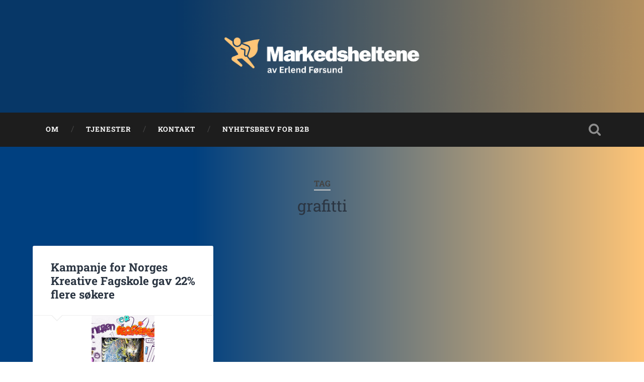

--- FILE ---
content_type: text/css
request_url: https://usercontent.one/wp/www.markedsheltene.no/wp-content/themes/baskerville/style.css?ver=2.2.2
body_size: 12658
content:
/*---------------------------------------------------------------------------------

	Theme Name: Baskerville
    Text Domain: baskerville
	Version: 2.2.2
	Description: Baskerville is a beautiful, responsive and retina-ready masonry theme for hoarders. It's the perfect way to showcase your posts, videos, images and galleries, and share your favorite quotes and links. Features responsive design, retina-ready assets, full-width header image, Block Editor support, support for all post formats, custom logo upload, custom widgets for Flickr and Dribbble, four page templates (including a contributors template), editor styling, like functionality via the ZillaLikes plugin and translation-ready code. Demo: https://andersnoren.se/themes/baskerville/
	Tags: blog, three-columns, right-sidebar, custom-colors, custom-header, custom-menu, editor-style, featured-images, footer-widgets, post-formats, sticky-post, theme-options, threaded-comments, translation-ready, portfolio, grid-layout, block-styles, wide-blocks
	Author: Anders Norén
	Author URI: https://andersnoren.se
	Theme URI: https://andersnoren.se/teman/baskerville-wordpress-theme/
	License: GNU General Public License version 2.0
	License URI: http://www.gnu.org/licenses/gpl-2.0.html
	Requires PHP: 5.4
	Tested up to: 6.0

	All files, unless otherwise stated, are released under the GNU General Public License
	version 2.0 (http://www.gnu.org/licenses/gpl-2.0.html)

-----------------------------------------------------------------------------------

	0.	CSS Reset & Clearfix
	1.	Document Setup
	2.  Structure
	3.	Header
	4.	Navigation
	5.	Main Content
	6.  Single post
	7.	Post Content
	8.	Comments
	9.	Pagination
	10.	Page & Page Templates
	11.	Sidebar
	12.	Footer
	13. Credits
	14.	Responsive

----------------------------------------------------------------------------------- */


/* -------------------------------------------------------------------------------- */
/*	0. CSS Reset
/* -------------------------------------------------------------------------------- */


html, body { margin:0; padding:0;}

h1, h2, h3, h4, h5, h6, p, blockquote, address, big, cite, code, em, font, img, small, strike, sub, sup, li, ol, ul, fieldset, form, label, legend, button, table, caption, tr, th, td {
	margin:0;
	padding:0;
	border:0;
	font-weight:normal;
	font-style:normal;
	font-size:100%;
	line-height:1;
	font-family:inherit;
	text-align:left;
}

table {
	border-collapse:collapse;
	border-spacing:0;
}

ol, ul {
	list-style:none;
}

blockquote:before, blockquote:after {
	content:"";
}

input[type=search],
input[type=text],
input[type=email],
input[type=url],
input[type=button],
input[type=tel],
input[type=submit],
textarea {
   -moz-appearance: none;
   -webkit-appearance: none;
}

input[type="search"]::-webkit-search-decoration,
input[type="search"]::-webkit-search-cancel-button,
input[type="search"]::-webkit-search-results-button,
input[type="search"]::-webkit-search-results-decoration {
  display: none;
}


/* -------------------------------------------------------------------------------- */
/*	1. Document setup
/* -------------------------------------------------------------------------------- */


body {
	margin: 0;
	padding: 0;
	border: none;
	background: #f1f1f1;
	color: #444;
	font-family: Roboto, sans-serif;
	font-size: 18px;
	-webkit-font-smoothing: antialiased;
	-moz-osx-font-smoothing: grayscale;
}

body a {
	color: #13C4A5;
	text-decoration: none;
}

body a:hover {
	color: #13C4A5;
	text-decoration: none;
}

* {  
	-webkit-box-sizing: border-box; 
	-moz-box-sizing: border-box; 
	box-sizing: border-box;
}

img {
	max-width: 100%;
	height: auto;
}

.hidden { display: none; }
.clear { clear: both; }
.fleft { float: left; }
.fright { float: right; }

::selection {
	background: #444;
	color: #FFF;
}

::-webkit-input-placeholder { color: #999; }
:-ms-input-placeholder { color: #999; }


/* Transitions --------------------------------------- */


body a {
	 transition: all 0.1s ease-in-out;
}

.blog-title a,
.post-title a,
.post-overlay,
.post-likes,
.post-meta a,
.pagination,
.main-menu a,
.main-menu > .has-children > a::after,
.main-menu > .page_item_has_children > a::after,
.searchbutton,
.search-toggle,
.comment-form input[type="text"],
.comment-form input[type="email"],
.comment-form textarea,
.form-submit #submit,
.widget_search .searchsubmit,
.widget_search .search-field,
.format-gallery .flex-direction-nav a,
.nav-toggle .bar,
.dribbble-shot,
.flickr_badge_image a,
.post-content input[type="submit"],
.post-content input[type="reset"],
.post-content input[type="button"] {
	 transition: all 0.2s ease-in-out;
}

.tothetop,
.header,
.portfolio-item a .portfolio-header-container,
.featured-media a img {
	 transition: all 0.3s ease-in-out;
}


/* Screen Reader Text ------------------------ */

.screen-reader-text {
	clip: rect( .1rem, .1rem, .1rem, .1rem );
	height: .1rem;
	overflow: hidden;
	position: absolute !important;
		left: -999999rem;
	width: .1rem;
}

.screen-reader-text:focus {
	background-color: #f1f1f1;
	border-radius: .3rem;
	box-shadow: 0 0 .2rem .2rem rgba( 0, 0, 0, 0.6 );
	clip: auto !important;
	display: block;
	font-size: 1.4rem;
	font-weight: 700;
	height: auto;
	left: .5rem;
	line-height: normal;
	padding: 1.5rem 2.3rem 1.4rem 2.3rem;
	text-decoration: none;
	top: .5rem;
	width: auto;
	z-index: 100000;
}


/* Skip Link --------------------------------- */

.skip-link {
	position: absolute;
		left: -9999rem;
		top: 2.5rem;
	z-index: 999999999;
}

.skip-link:focus {
	left: 2.5rem;
	text-decoration: none;
}


/* -------------------------------------------------------------------------------- */
/*	2.	Structure
/* -------------------------------------------------------------------------------- */


.section { 
	position: relative;
	padding: 80px 0; 
}

.no-padding { padding: 0; }
.small-padding { padding: 40px 0; }
.medium-padding { padding: 60px 0; }
.big-padding { padding: 100px 0; }

.section-inner {
	max-width: 90%;
	width: 1400px;
	margin: 0 auto;
}

.section-inner.content { width: 1440px; max-width: 92.6%; }

.section-inner.wide { width: 1240px; }
.section-inner.thin { width: 700px; }

.bg-dark { background-color: #1d1d1d; }
.bg-graphite { background-color: #262626; }
.bg-grey { background-color: #f1f1f1; }

.bg-image {
	background-size: cover;
	background-position: center;
	background-repeat: no-repeat;
}

.cover {
	position: absolute;
	top: 0;
	right: 0;
	bottom: 0;
	left: 0;
}

.cover.shade-light { background: rgba(0,0,0,0.25); }
.cover.shade-medium { background: rgba(0,0,0,0.5); }
.cover.shade-dark { background: rgba(0,0,0,0.75); }


/* columns */


.row .one-fourth { width: 21.5%; margin-left: 5%; float: left; }
.row .one-third { width: 30%; margin-left: 5%; float: left; }
.row .one-half { width: 47.5%; margin-left: 5%; float: left; }
.row .two-thirds { width: 65%; margin-left: 5%; float: left; }

.row .one-fourth:first-child,
.row .one-third:first-child,
.row .one-half:first-child,
.row .two-thirds:first-child { margin-left: 0; }


/* -------------------------------------------------------------------------------- */
/*	3. Header
/* -------------------------------------------------------------------------------- */


.header { padding: 70px 0; }

.header .cover { background: rgba(29,29,29,0.25); }

.header-inner { position: relative; }

.header .blog-logo { text-align: center; }

.header .logo { display: inline-block; }

.header .logo img {
	max-height: 80px;
	width: auto;
}

.blog-title {
	font-family: 'Pacifico', sans-serif;
	font-size: 2.25em;
	line-height: inherit;
	text-align: center;
	text-shadow: 1px 1px 2px rgba(0,0,0,0.25);
}

.blog-title a { color: #fff; }

.blog-title a:hover { color: #13C4A5; }

.blog-description {
	font-size: 1.1em;
	line-height: 110%;
	font-weight: 400;
	color: #999;
	margin: 20px 0 0 0;
	text-align: center;
	text-shadow: 1px 1px 1px rgba(0,0,0,0.25);
}

/* search-toggle */

.toggle {
	background: transparent;
	border: none;
	border-radius: 0;
	box-shadow: none;
	cursor: pointer;
	-moz-appearance: none;
	-webkit-appearance: none;
}

.search-toggle {
	display: block;
	width: 68px;
	height: 68px;
	background: url(assets/images/icons/1x/spyglass-w.png) no-repeat center;
	background-size: 24px auto;
	opacity: 0.5;
}

.search-toggle.active {  
	opacity: 1;
}

/* header search block */

.header-search-block {
	position: absolute;
	z-index: 10000;
	top: 0;
	right: 0;
	bottom: 0;
	left: 0;
}

.header-search-block .section-inner {  position: relative; }

.header-search-block .search-field {
	background: none;
	border: none;
	border-radius: 0;
	color: #fff;
	margin: 0;
	width: 90%;
	position: absolute;
	top: 50%;
	right: 5%;
	left: 5%;
	margin-top: -30px; 
	font-size: 2.5em;
	font-weight: 300;
	padding: 0;
}

.header-search-block .searchsubmit { display: none; }


/* -------------------------------------------------------------------------------- */
/*	4. Navigation
/* -------------------------------------------------------------------------------- */


.main-menu { 
	font-family: 'Roboto Slab', sans-serif;
	font-size: 0.9em; 
	text-align: center;
}

.main-menu li { position: relative; }

.main-menu > li { float: left; }

.main-menu > li:before {
	content: "/";
	display: block;
	position: absolute;
	right: 0;
	top: 50%;
	margin-top: -9px;
	margin-right: -3px;
	font-size: 16px;
	color: #444;
	font-weight: 300;
	z-index: 1000;
}

.main-menu > li:last-child:before { content: none; }

.main-menu > li > a {
	display: block;
	padding: 27px;
	font-size: 0.85em;
	color: #fff;
	text-transform: uppercase;
	letter-spacing: 1px;
	font-weight: 700;
}

.main-menu > li:first-child > a { margin-left: 0; }

.main-menu > .has-children > a,
.main-menu > .page_item_has_children > a { padding-right: 47px; position: relative; }

.main-menu > .has-children > a::after,
.main-menu > .page_item_has_children > a::after {
	content: "";
	display: block;
	border: 5px solid transparent;
	border-top-color: #999;
	position: absolute;
	z-index: 1001;
	right: 29px;
	top: 50%;
	margin-top: -2px;
}

.main-menu li:hover > a { cursor: pointer; color: #fff; }

.main-menu > .has-children:hover > a::after,
.main-menu > .page_item_has_children:hover > a::after { border-top-color: #fff; }


/* Sub menus --------------------------------------- */


.main-menu li ul {
	position: absolute;
	z-index: 10000;
	display: block;
	left: -9999px;
	top: 38px;
	opacity: 0;
	z-index: 999;
	transition: opacity 0.3s ease-in-out, top 0.3s ease-in-out;
}

.is_mobile .main-menu li ul {
	opacity: 1;
	display: none;
}

.main-menu > li > ul { padding-top: 20px; }

.main-menu > li > ul:before {
	content: "";
	display: block;
	position: absolute;
	z-index: 1000;
	top: 0px;
	left: 50%;
	margin-left: -10px;
	border: 10px solid transparent;
	border-bottom-color: #2d2d2d;
}

.main-menu ul li {
    float: none;
    display: block;
    border-top: 1px solid rgba(255,255,255,0.075);
}

.main-menu ul li:first-child { border-top: none; }

.main-menu ul > .has-children::after,
.main-menu ul > .page_item_has_children::after {
	content: "";
	display: block;
	border: 6px solid transparent;
	border-left-color: rgba(255,255,255,0.4);
	position: absolute;
	z-index: 1001;
	right: 10px;
	top: 50%;
	margin-top: -5px;
}

.main-menu ul > .has-children:hover::after,
.main-menu ul > .page_item_has_children:hover::after { border-left-color: #FFF; }

.main-menu ul li { 	
	display: block;
	width: 240px; 
	background: #2d2d2d;
}

.main-menu ul a {
	display: block;
	text-align: center;
	padding: 20px;
	margin: 0;
	line-height: 130%;
	color: #999;
}

.main-menu ul a:hover { color: #fff; }

.main-menu li:hover > ul,
.main-menu li.focus > ul {
	opacity: 1;
	left: 50%;
	margin-left: -120px;
	top: 48px;
}

.is_mobile .main-menu li:hover ul { display: block; }


/* Deep down --------------------------------------- */

.main-menu ul li ul { top: 5px; }

.main-menu ul li:hover > ul,
.main-menu ul li.focus > ul {
	top: 0;
	left: 240px;
	margin-left: 0;
}

.main-menu ul ul li { background: #3d3d3d; }
.main-menu ul ul ul li { background: #4d4d4d; }
.main-menu ul ul ul ul li { background: #4d4d4d; }


/* -------------------------------------------------------------------------------- */
/*	5. Content
/* -------------------------------------------------------------------------------- */


.posts { overflow: visible !important; }

.post-container {
	width: 33.3%;
	padding: 0 1.5% 4.5% 1.5%;
}

.hentry,
.post {
	width: 100%;
	position: relative;
	background: #fff;
	border-radius: 3px;
	box-shadow: 0 1px 4px rgba(0,0,0,0.1);
	overflow: hidden;
}

.post.sticky .post-header { padding-right: 17.5%; }

.post .sticky-post {
	display: block;
	position: absolute;
	z-index: 100;	
	right: 5%;
	height: 38px;
	width: 26px;
	background: #2B3542 url(assets/images/icons/1x/tack-w.png) no-repeat center;
	background-size: 12px auto;
	top: 0;	
	text-indent: -9999px;
}

.post .sticky-post:after {
	content: "";
	display: block;
	border: 13px solid transparent;
	border-left-color: #2B3542;
	border-right-color: #2B3542;
	position: absolute;
	right: 0;
	margin-top: -13px;
	top: 38px;
}


/*  Featured media  ----------------------------------------- */


.featured-media a,
.featured-media img,
.featured-media iframe { display: block; }

.featured-media iframe,
.featured-media object { border: none; margin: 0; }

.featured-media a { overflow: hidden; }

.featured-media a img { margin: 0 auto; }

.featured-media a:hover img { 
	transform: scale(1.1);
	opacity: 0.8;
}

.media-caption {
	font-size: 0.8em;
	line-height: 110%;
	font-weight: 700;
	color: #999;
	padding: 20px 0;
	margin: 0 10%;
	border-bottom: 1px solid #eee;
}


/*  Post inner  ----------------------------------------- */


.post-header { 
	position: relative; 
	padding: 8% 10%;
	border-bottom: 1px solid #eee;
}

.post-header .post-title {
	font-family: 'Roboto Slab', sans-serif;
	font-size: 1.25em;
	line-height: 120%;
	font-weight: 700;
	color: #2B3542;
	word-break: break-word;
	-ms-word-break: break-word;
}

.post-header .post-title a { color: #2B3542; }
.post-header .post-title a:hover { color: #13C4A5; }

.post-excerpt { padding: 10%; }

.post-excerpt p {
	font-size: 0.95em;
	line-height: 150%;
	color: #666;
}

.post-excerpt p + p { margin-top: 1em; }

.post-excerpt .more-link { 
	display: block;
	margin-top: 1.1em;
}

.post-excerpt .more-link:hover { text-decoration: underline; }

.posts .post-meta { 
	background: #F9F9F9; 
	padding: 0 10%;
}

.posts .post-meta a {
	display: block;
	color: #999;
	font-size: 0.8em;
	font-weight: 700;
	float: left;
	padding: 20px 0px 20px 24px;
	background: no-repeat left center;
	background-size: 18px auto;
	margin-left: 20px;
}

.posts .post-meta a:first-child { margin-left: 0; }

.posts .post-meta a:hover { color: #13C4A5; }

.posts .post-meta a.post-date { background-image: url(assets/images/icons/1x/clock-g.png); }
.posts .post-meta a.post-date:hover { background-image: url(assets/images/icons/1x/clock-c.png); }
.posts .post-meta a.zilla-likes { background-image: url(assets/images/icons/1x/heart-g.png); }
.posts .post-meta a.zilla-likes:hover,
.posts .post-meta a.zilla-likes.active { background-image: url(assets/images/icons/1x/heart-c.png); color: #13C4A5; }
.posts .post-meta a.post-comments { background-image: url(assets/images/icons/1x/comment-g.png); }
.posts .post-meta a.post-comments:hover { background-image: url(assets/images/icons/1x/comment-c.png); }

.posts .post-meta a.post-edit-link { 
	height: 59px;
	width: 20px;
	text-indent: -9999px;
	background-image: url(assets/images/icons/1x/edit-g.png);
	background-size: 20px auto;
	background-position: center;
}

.posts .post-meta a.post-edit-link:hover { background-image: url(assets/images/icons/1x/edit-c.png); }


/*  Post formats  ----------------------------------------- */


/* format standard, format quote, format link */

.post .post-header:before,
.page .post-header:before {
	content: "";
	display: block;
	border: 12px solid transparent;
	border-top-color: #eee;
	position: absolute;
	z-index: 10;
	bottom: 0;
	left: 10%;
	margin-bottom: -24px;
}

.post .post-header:after,
.page .post-header:after {
	content: "";
	display: block;
	border: 11px solid transparent;
	border-top-color: #fff;
	position: absolute;
	z-index: 11;
	bottom: 0;
	left: 10%;
	margin-left: 1px;
	margin-bottom: -21px;
}


/* format video, format image */


.posts .format-video .post-header:before,
.posts .format-video .post-header:after,
.posts .format-image .post-header:before,
.posts .format-image .post-header:after { content: none; }


/* format image */


.format-image .post-excerpt { 
	padding-top: 7.5%; 
	font-size: 0.9em;
}

.format-image .post-excerpt .image-caption { font-weight: 600; }


/* format quote, format link */


.post-quote {
	padding: 10%;
	background: #2B3542;
	color: #fff;
}

.post-quote blockquote,
.post-link p {
	display: block;
	font-family: 'Roboto', sans-serif;
	font-size: 1.2em;
	font-weight: 400;
	line-height: 140%;
}

.post-quote blockquote { font-size: 1.1em; }

.post-quote cite,
.post-link a {
	display: block;
	margin-top: 20px;
	text-transform: uppercase;
	letter-spacing: 1px;
	font-size: 0.8em;
	font-weight: 700;
}

.post-quote cite { 
	font-family: 'Roboto Slab', sans-serif; 
	font-size: 14px;
}

.post-quote cite:before { content: "— " }


/* format link */


.post-link {
	padding: 10%;
	background: #2B3542;
	color: #fff;
}

.post-link a { 
	color: #13C4A5; 
	padding-left: 23px;
	background: url(assets/images/icons/1x/link-c.png) no-repeat left center;
	background-size: 16px auto;
}

.post-link a:hover { 
	color: #13C4A5; 
	text-decoration: underline;
}

.single .post-link p,
.single .post-quote blockquote {
	font-size: 1.75em;
}


/* format gallery */


.format-gallery .flexslider { position: relative; }

.format-gallery .flex-direction-nav a {
	display: block;
	height: 32px;
	width: 20px;
	background-size: auto 32px;
	background-repeat: no-repeat;
	position: absolute;
	top: 50%;
	margin-top: -16px;
	text-indent: -9999px;
	opacity: 0.5;
}

.format-gallery .flex-direction-nav .flex-prev { 
	left: 16px; 
	background-image: url(assets/images/icons/1x/chevron-left-w-shade.png);
}

.format-gallery .flex-direction-nav .flex-next { 
	right: 16px; 
	background-image: url(assets/images/icons/1x/chevron-right-w-shade.png);
}

.format-gallery .flex-direction-nav a:hover { 
	opacity: 1; 
}

.format-gallery .flex-direction-nav .flex-prev:hover { left: 12px; }
.format-gallery .flex-direction-nav .flex-next:hover { right: 12px; }

.format-gallery .slides li { position: relative; }


/* format status */


.posts .format-status .post-excerpt {
	background: #2B3542;
}

.posts .format-status .post-excerpt p,
.format-status .post-content {
	font-family: 'Pacifico', sans-serif;
	color: #fff;
	text-shadow: 1px 1px 1px rgba(0,0,0,0.5);
	font-size: 1.2em;
}

.format-status .post-content { 
	color: #333; 
	text-shadow: none;
}


/* format chat */


.format-chat .post-content p {
	margin-bottom: 0.25em;
	padding: 8px 16px;
	border-radius: 3px;
}

.format-chat .post-content p:nth-child(odd) { background: #f5f5f5; }

.format-chat .more-link { margin-top: 1em; }



/* -------------------------------------------------------------------------------- */
/*	6. Single post
/* -------------------------------------------------------------------------------- */


body.single .content { width: 67.5%; }
body.single .content.full-width { width: 100%; }
body.single .content.center { 
	margin: 0 auto; 
	width: 944px;
	max-width: 100%; 
}

.single { border-radius: 6px; }

/* post header */

.single .post-title { font-size: 2.25em; }

.single .post-content { padding: 10%; }

/* format gallery */

.single .format-gallery .flex-direction-nav a {
	height: 42px;
	width: 30px;
	background-size: auto 42px;
	margin-top: -21px;
}

.single .format-gallery .flex-direction-nav .flex-prev { background-image: url(assets/images/icons/1x/chevron-left-w-shade-big.png); }
.single .format-gallery .flex-direction-nav .flex-next { background-image: url(assets/images/icons/1x/chevron-right-w-shade-big.png); }

/* format quote */

.single .post-quote cite { 
	font-size: 1em; 
	margin-top: 30px;
}

/* single post meta */

.single .post-meta-container { 
	position: relative; 
	background: #2B3542;
}

.single .post-meta-container:after {
	content: "";
	display: block;
	background: #3F4854;
	position: absolute;
	z-index: 1;
	top: 0;
	right: 0;
	bottom: 0;
	left: 60%;
}

.single .post-meta { 
	float: right;
	width: 40%;
	padding: 30px;
	position: relative;
	z-index: 10;
}

.single .post-meta p,
.single .post-meta > a,
.post-nav a {
	display: block;
	margin-top: 12px;
	font-size: 0.85em;
	line-height: 120%;
	font-weight: 700;
	min-height: 20px;
	padding: 1px 0 1px 23px;
	background: no-repeat left center;
	background-size: 16px auto;
	color: #9499A0;
}

.single .post-meta p:first-child { margin-top: 0; }

.single .post-meta p.post-date { background-image: url(assets/images/icons/1x/clock-g.png); }
.single .post-meta a.zilla-likes { background-image: url(assets/images/icons/1x/heart-g.png); }
.single .post-meta a.zilla-likes:hover { background-image: url(assets/images/icons/1x/heart-c.png); }
.single .post-meta p.post-categories { background-image: url(assets/images/icons/1x/folder-g.png); }
.single .post-meta p.post-tags { background-image: url(assets/images/icons/1x/tag-g.png); }

.single .post-meta a { color: #9499A0; }
.single .post-meta a:hover { color: #13C4A5; }

/* post navigation */

.post-nav {
	padding-top: 20px;
	border-top: 1px solid rgba(255,255,255,0.1);
	margin-top: 20px;
}

.post-nav a { background-position: left 3px; }

.post-nav a:first-child { margin-top: 0; }

a.post-nav-prev { background-image: url(assets/images/icons/1x/prev-g.png); }
a.post-nav-prev:hover { background-image: url(assets/images/icons/1x/prev-c.png); }
a.post-nav-next { background-image: url(assets/images/icons/1x/next-g.png); }
a.post-nav-next:hover { background-image: url(assets/images/icons/1x/next-c.png); }
.single a.post-edit-link { background-image: url(assets/images/icons/1x/edit-g.png); background-position: left 5px; }
.single a.post-edit-link:hover { background-image: url(assets/images/icons/1x/edit-c.png); }

/* post-author */

.post-author {
	width: 60%;
	padding: 30px;
	float: left;
	position: relative;
	overflow: hidden;
}

.post-author:before,
.post-author:after {
	content: "";
	display: block;
	position: absolute;
	left: 30px;
}

.post-author:before {
	z-index: 100;
	top: 0;
	width: 40px;
	height: 70px;
	background: #13C4A5 url(assets/images/icons/1x/author-w.png) no-repeat center 29px;
	background-size: 22px auto;
}

.post-author:after {
	top: 50px;
	border: 20px solid transparent;
	border-left-color: #13C4A5;
	border-right-color: #13C4A5;
}

.post-author-content { margin-left: 70px; }

.post-author h4 {
	font-family: 'Roboto Slab', sans-serif;
	font-size: 1.1em;
	font-weight: 700;
	color: #fff;
	margin-bottom: 15px;
}

.post-author p {
	font-size: 0.875em;
	line-height: 150%;
	color: #9499A0;
}

.author-links { margin-top: 18px; }

.author-links a {
	display: inline-block;
	width: 36px;
	height: 36px;
	background-color: rgba(255,255,255,0.1);
	background-repeat: no-repeat;
	background-position: center;
	background-size: 16px auto;
	margin-left: 5px;
	border-radius: 999px;
	text-indent: -9999px;
}

.author-links a:first-child { margin-left: 0; }

.author-links a.author-link-posts { background-image: url(assets/images/icons/1x/archive-w.png); }
.author-links a.author-link-website { background-image: url(assets/images/icons/1x/home-w.png); }
.author-links a.author-link-mail { background-image: url(assets/images/icons/1x/social/mail-w.png); }
.author-links a.author-link-twitter { background-image: url(assets/images/icons/1x/social/twitter-w.png); }

.author-links a:hover { background-color: #13C4A5; }


/* -------------------------------------------------------------------------------- */
/*	7. Post Content
/* -------------------------------------------------------------------------------- */


.post-content a:hover { text-decoration: underline; }

.post-content p,
.post-content blockquote,
.post-content ul,
.post-content ol,
.post-content address,
.post-content dl,
.post-content .wp-caption,
.post-content pre {
	line-height: 180%;
	margin-bottom: 1.1em;
	-ms-word-wrap: break-word;
	word-wrap: break-word;
}

.post-content > *:first-child { margin-top: 0; }
.post-content *:last-child { margin-bottom: 0; }

.post-content h1, .post-content h2, .post-content h3, .post-content h4, .post-content h5, .post-content h6 {
	margin: 50px 0 30px;
	font-family: 'Roboto Slab', sans-serif;
	font-weight: 700;
	color: #333;
}

h1 { font-size: 2em; }

h2 { font-size: 1.75em; }

h3 { font-size: 1.5em; }

h4 { font-size: 1.25em; font-weight: 400; }

h5 { font-size: 1em; font-weight: 400; }

h6 {
	font-size: 0.9em;
	font-weight: 700;
	text-transform: uppercase;
}

.post-content h1+h1, .post-content h1+h2, .post-content h1+h3, .post-content h1+h4, .post-content h1+h5, .post-content h1+h6,
.post-content h2+h1, .post-content h2+h2, .post-content h2+h3, .post-content h2+h4, .post-content h2+h5, .post-content h2+h6,
.post-content h3+h1, .post-content h3+h2, .post-content h3+h3, .post-content h3+h4, .post-content h3+h5, .post-content h3+h6,
.post-content h4+h1, .post-content h4+h2, .post-content h4+h3, .post-content h4+h4, .post-content h4+h5, .post-content h4+h6,
.post-content h5+h1, .post-content h5+h2, .post-content h5+h3, .post-content h5+h4, .post-content h5+h5, .post-content h5+h6,
.post-content h6+h1, .post-content h6+h2, .post-content h6+h3, .post-content h6+h4, .post-content h6+h5, .post-content h6+h6 {
	margin-top: 30px;
}

.post-content blockquote {
	position: relative;
	font-size: 1em;
	font-weight: 300;
	font-weight: normal;
	margin: 40px 0;
}

.post-content blockquote:before,
.post-content blockquote:after {
	content: "";
	display: block;
	width: 128px;
	height: 3px;
	background: #eee;
	margin: 40px auto;
}

.post-content blockquote p { 
	font-size: 1.2em;
	line-height: 160%;
	font-weight: 300;
	text-align: center;
}

.post-content cite {
	font-family: 'Roboto Slab', sans-serif;
	font-size: 0.9rem;
	font-weight: bold;
	text-transform: uppercase;
	line-height: 140%;
	text-align: center;
}

.post-content cite:before { content: "— "; }

.post-content blockquote cite {
	display: block;
	margin-top: 1em;
}

.post-content blockquote cite em { font-style: italic; font-weight: bold; }

em, q {  font-style: italic;  }

.post-content strong em,
.post-content em strong {
	font-weight: bold;
	font-style: italic;
}

.post-content big { font-size: 1.25em; }

abbr, acronym { cursor: help; }

code, kbd, pre {
	font-size: 0.85em;
	background: #EEE;
	font-family: Menlo, Monaco, monospace;
}

.post-content .highlight {
	background: #fcf8a5;
	display: inline;
	padding: 2px 3px;
}

.post-content kbd,
.post-content code {
	padding: 5px;
	border-radius: 3px;
}

.post-content dl { line-height: 160%; }

.post-content dl dt { font-weight: bold; }

.post-content hr {
	background: #EEE;
	border: none;
	height: 5px;
	margin: 2.5em auto;
	width: 50%;
}

.post-content hr.is-style-wide {
	width: 100%;
}

.post-content ul {
	list-style: disc;
	margin-left: 1.5em;
}

.post-content ul ul { list-style: circle; }
.post-content ul ul ul { list-style: square; }

.post-content ol {
	list-style: decimal;
	margin-left: 1.5em;
}

.post-content ol ol { list-style: lower-alpha; }
.post-content ol ol ol {
	list-style: lower-roman;
}

.post-content ul ul,
.post-content ul ol,
.post-content ol ul,
.post-content ol ol {
	margin-bottom: 0;
}

.post-content li {
	margin-top: 0.5em;
	line-height: 170%;
}

.post-content ol > li:last-child,
.post-content ul > li:last-child {
	margin-bottom: 0;
}

.post-content address {
	padding: 3% 3.5%;
	background: #f1f1f1;
}

.post-content pre {
	white-space: pre-wrap;       /* css-3 */
	white-space: -moz-pre-wrap;  /* Mozilla, since 1999 */
	white-space: -pre-wrap;      /* Opera 4-6 */
	white-space: -o-pre-wrap;    /* Opera 7 */
	word-wrap: break-word;       /* Internet Explorer 5.5+ */
	line-height: 140%;
	padding: 2% 2.5%;
	background: #363F48;
	font-size: 0.8em;
	color: #FFF;
	border-radius: 6px;
}


/* Post media --------------------------------------- */

figure {
	margin: 0;
}

.wp-caption,
.post-content img {
	max-width: 100%;
}

img.alignleft,
.alignleft img,
img.aligncenter,
.aligncenter img,
img.alignright,
.alignright img {
	box-sizing: border-box;
	padding: 5px;
	border: 1px solid #EEE;
}


.post-content .alignleft,
.post-content .alignright {
	margin-bottom: 1.2em;
	max-width: 300px;
}

.post-content .wp-caption a,
.post-content .wp-caption img { display: block; }

.post-content .wp-caption .alignleft,
.post-content .wp-caption .alignright {
	margin-bottom: 0;
}

.post-content .alignleft {
	float: left;
	margin-right: 1em;
}

.post-content .alignright {
	float: right;
	margin-left: 1em;
}

.post-content .aligncenter {
	margin-left: auto;
	margin-right: auto;
}

.post-content .aligncenter a,
.post-content .aligncenter img { 
	margin: 0 auto; 
}

.post-content figcaption,
.post-content .wp-caption-text,
.post-content .gallery-caption {
	font-size: .8em;
	font-weight: 700;
	color: #999;
	margin-top: 0;
	padding-top: .5em;
	text-align: center;
	width: 100%;
}

.post-content .gallery-caption {
	font-size: 16px;
	line-height: 24px;
}


/* GUTENBERG CLASSES */

.post-content .alignfull {
	margin: 2.5em 0;
	margin-left: calc( ( 1400px * .675 ) * -0.1 );
	width: calc( 1400px * .675 );
	max-width: calc( 1400px * .675 );
}


/* Tables --------------------------------------- */


.post-content table {
	border-collapse: collapse;
    border-spacing: 0;
    empty-cells: show;
    font-size: 0.9em;
    width: 100%;
}

.post-content th,
.post-content td {
	padding: 2%;
	margin: 0;
	overflow: visible;
	line-height: 120%;
	border-bottom: 1px solid #DDD;
}

.post-content caption {
	text-align: center;
	padding: 2%;
}

.post-content thead {
	vertical-align: bottom;
	white-space: nowrap;
}

.post-content th { font-weight: bold; }

.post-content table tbody > tr:nth-child(odd) > td { background: #f9f9f9; }


/* Forms --------------------------------------- */


.post-content fieldset {
	padding: 25px;
	border: 2px solid #eee;
	margin-bottom: 1em;
}

.post-content fieldset legend {
	font-family: 'Roboto Slab', sans-serif;
	font-size: 0.9rem;
	line-height: 1;
	font-weight: 700;
	text-transform: uppercase;
	letter-spacing: 1px;
	padding: 10px 12px;
	background: #13C4A5;
	color: #fff;
}

.post-content label {
	font-size: 1rem;
	font-weight: 700;
}

input,
textarea { 
	font-family: inherit; 
	-webkit-font-smoothing: antialiased;
}

input[type="text"],
input[type="password"],
input[type="email"],
input[type="url"],
input[type="date"],
input[type="month"],
input[type="time"],
input[type="datetime"],
input[type="datetime-local"],
input[type="week"],
input[type="number"],
input[type="search"],
input[type="tel"],
input[type="color"],
textarea {
	width: 100%;
	padding: 14px 16px;
	font-size: 0.85em;
	border: none;
	color: #333;
	border: 2px solid #eee;
	background: #fdfdfd;
	border-radius: 3px;
	transition: background-color 0.2s ease-in-out;
	-webkit-appearance: none;
}

.post-content textarea { 
	height: 180px; 
	line-height: 140%;
}

input[type="text"]:focus,
input[type="email"]:focus,
input[type="tel"]:focus,
input[type="url"]:focus,
input[type="password"]:focus,
textarea:focus {
	background: #fdfdfd;
}

.button,
input[type="submit"],
input[type="reset"],
input[type="button"] {
	padding: 12px 16px;
	margin: 0;
	border: none;
	background: #333;
	color: #fff;
	font-size: 0.9rem;
	line-height: 1;
	-webkit-appearance: none;
	border-radius: 3px;
}

.button:hover,
input[type="submit"]:hover,
input[type="reset"]:hover,
input[type="button"]:hover {
	cursor: pointer;
	background: #13C4A5;
	color: #fff;
}


/* Gutenberg Accent Colors --------------------------------------- */

.post-content .has-background { background-color: #222; }

.post-content .has-accent-color { color: #13C4A5; }
.post-content .has-accent-background-color { background-color: #13C4A5; }

.post-content .has-black-color { color: #222; }
.post-content .has-black-background-color { background-color: #222; }

.post-content .has-dark-gray-color { color: #444; }
.post-content .has-dark-gray-background-color { background-color: #444; }

.post-content .has-medium-gray-color { color: #666; }
.post-content .has-medium-gray-background-color { background-color: #666; }

.post-content .has-light-gray-color { color: #888; }
.post-content .has-light-gray-background-color { background-color: #888; }

.post-content .has-white-color { color: #fff; }
.post-content .has-white-background-color { background-color: #fff; }


/* Gutenberg Font Sizes --------------------------------------- */

.post-content .has-small-font-size { font-size: .842em; }
.post-content .has-regular-font-size { font-size: 1em; }

.post-content .has-large-font-size,
.post-content .has-larger-font-size {
	line-height: 1.45;
}

.post-content .has-large-font-size { font-size: 1.333em; }
.post-content .has-larger-font-size { font-size: 1.777em; }


/* Block: Image --------------------------------------- */

.wp-block-image .aligncenter > figcaption, 
.wp-block-image .alignleft > figcaption, 
.wp-block-image .alignright > figcaption, 
.wp-block-image.is-resized > figcaption {
	display: block;
	width: 100%;
}


/* Block: Button --------------------------------------- */

.post-content .wp-block-file__button,
.post-content .wp-block-button__link {
	border-radius: 4px;
	font-weight: 500;
	padding: .8em 1.4em;
}

.post-content .wp-block-file a {
	color: inherit;
}

.post-content a.wp-block-file__button {
	color: #fff;
}

.post-content .wp-block-file__button:hover,
.post-content .wp-block-button__link:hover {
	opacity: .85;
	text-decoration: none;
}


/* Block: Quote --------------------------------------- */

.post-content blockquote,
.post-content .wp-block-quote.is-large, 
.post-content .wp-block-quote.is-style-large {
	margin-bottom: 1.25em;
	padding: 0;
}

.post-content blockquote p:last-child {
	margin-bottom: 0;
}

.wp-block-quote.is-large p, 
.wp-block-quote.is-style-large p {
	font-size: 1.33em;
	font-style: inherit;
	line-height: 1.5;
}

.post-content .wp-block-quote cite {
	text-align: center;
}

.wp-block-quote.is-large cite, 
.wp-block-quote.is-style-large cite {
	font-size: 0.8em;
}


/* Block: Pullquote --------------------------------------- */

.wp-block-pullquote {
	padding: 0;
}


/* Block: Gallery --------------------------------------- */

.wp-block-gallery .blocks-gallery-image figcaption, 
.wp-block-gallery .blocks-gallery-item figcaption {
	margin: 0;
	padding-bottom: 10px;
}

.post-content .wp-block-gallery.alignfull {
	padding: 0 8px;
}

.post-content ul.wp-block-gallery:not(.alignfull) {
	margin-left: 0;
}

.post-content ul.wp-block-gallery li:last-child {
	margin-bottom: 16px;
}


/* Block: Cover Image --------------------------------------- */

.wp-block-cover-image.alignfull {
	min-height: 75vh;
}

.wp-block-cover-image p {
	font-weight: 400;
}


/* Block: Column --------------------------------------- */

.wp-block-column {
	padding: 0 5px;
}


/* Block: Audio --------------------------------------- */

.wp-block-audio audio {
	width: 100%;
}


/* Block: File --------------------------------------- */

.post-content .wp-block-file {
	align-items: center;
	background: #E6E9EC;
	border-radius: 4px;
	display: flex;
	justify-content: space-between;
	margin: 30px 0;
	padding: 15px 20px;
}

.post-content .wp-block-file a:not(.wp-block-file__button) {
	font-weight: 600;
	text-decoration: none;
}

.post-content .wp-block-file__button {
	flex-shrink: 0;
}


/* -------------------------------------------------------------------------------- */
/*	8. Comments
/* -------------------------------------------------------------------------------- */


.content .comments,
div#disqus_thread {
	padding: 10%;
	background: #fff;
}

.nocomments {
	padding: 10%;
	text-align: center;
	text-transform: uppercase;
	font-weight: 700;
	color: #999;
}

.comments + .nocomments { border-top: 1px solid #eee; }

.comments-title-container {
	padding-bottom: 20px;
	border-bottom: 1px solid #eee;
	margin-bottom: 40px;
	font-family: 'Roboto Slab', sans-serif;
}

.comments-title { 
	font-size: 1.75em;
	font-weight: 700;
	color: #2B3542; 
}

.add-comment-title {
	font-size: 1rem;
	text-transform: uppercase;
	font-weight: 700;
	margin-top: 14px;
}

.add-comment-title a:hover { text-decoration: underline; }


/* comment */


.comments div.comment { margin-top: 40px; }

.comments .commentlist > li.comment:first-child > div.comment:first-child { margin-top: 0; }

.comments div.comment { position: relative; }

.comments .children { margin-left: 5%; }

.comment-inner { 
	margin-left: 110px; 
	padding: 20px;
	background: #eee;
	position: relative;
	border-radius: 3px;
}

.comment-inner:after {
	content: "";
	display: block;
	border: 12px solid transparent;
	border-right-color: #eee;
	position: absolute;
	top: 28px;
	left: 0;
	margin-left: -24px;
}

.comment .avatar {
	float: left;
	width: 80px;
	border-radius: 3px;
}

.comment.bypostauthor { position: relative; }

.comment.bypostauthor:after {
	content: "";
	display: block;
	width: 32px;
	height: 32px;
	background: #13C4A5 url(assets/images/icons/1x/author-w.png) no-repeat center 8px;
	background-size: 14px auto;
	border-radius: 999px;
	position: absolute;
	top: 0;
	left: 0;
	margin-top: -8px;
	margin-left: -8px;
}

.comment-header { margin-bottom: 25px; }

.comment-header cite {
	display: block;
	font-family: 'Roboto Slab', sans-serif;
	font-size: 1em;
	font-weight: 700;
	margin-bottom: 8px;
}

.comment-header cite,
.comment-header cite a { color: #2B3542; }
.comment-header cite a:hover { color: #13C4A5; }

.comment-header p { font-size: 0.85em; }

.comment-header p,
.comment-header p a { color: #999; }

.comment-header p a:hover { color: #666; }

/* comment-content */

.comment-content { font-size: 0.9em; }

.comment-content a:hover { text-decoration: underline; }

.comment-content p,
.comment-content li,
.comment-content blockquote {
	line-height: 150%;
	margin-top: 1em;
	-ms-word-wrap: break-word;
	word-wrap: break-word;
}

.comment-content *:first-child { margin-top: 0; } 
.comment-content *:last-child { margin-bottom: 0; }

.comment-content h1, .comment-content h2, .comment-content h3, .comment-content h4, .comment-content h5, .comment-content h6 {
	margin: 50px 0 20px;
	font-family: 'Roboto Slab', sans-serif;
	font-weight: 400;
	font-size: 1.2em;
}

.comment-content blockquote {
	padding: 20px;
	background: #ddd;
}

.comment-content ul {
	list-style: disc;
	margin-left: 1.5em;
}

.comment-content ul ul { list-style: circle; }
.comment-content ul ul ul { list-style: square; }

.comment-content ol {
	list-style: decimal;
	margin-left: 1.5em;
}

.comment-content ol ol { list-style: lower-alpha; }
.comment-content ol ol ol {
	list-style: lower-roman;
}

.comment-content ul ul,
.comment-content ul ol,
.comment-content ol ul,
.comment-content ol ol {
	margin-bottom: 0;
}

.comment-content li {
	margin-top: 0.5em;
	line-height: 170%;
}

.comment-content ol > li:last-child,
.comment-content ul > li:last-child {
	margin-bottom: 0;
}

.comment-content address { 
	padding: 20px; 
	background: #ddd;
	line-height: 140%;
}

.comment-content pre {
	padding: 20px;
	background: #ddd;
	line-height: 150%;
	overflow-x: scroll;
}

/* comment actions */

.comment-actions {
	position: absolute;
	top: 22px;
	right: 20px;
}

.comment-actions a {
	display: block;
	position: relative;
	float: left;
	width: 32px;
	height: 32px;
	background: #2B3542 no-repeat center;
	background-size: 16px auto;
	border-radius: 999px;
	text-indent: -9999px;
}

.comment-actions a + a { margin-left: -8px; }

.comment-actions .comment-reply-link { background-image: url(assets/images/icons/1x/reply-w.png) }
.comment-actions .comment-edit-link { background-image: url(assets/images/icons/1x/edit-w.png) }

.comment-actions a:hover { background-color: #13C4A5; color: #fff; z-index: 10; }

/* comment navigation */

.comment-nav-below {
	margin-top: 40px;
	border-top: 1px solid #eee;
	padding-top: 20px;
	font-size: 0.9em;
	font-weight: 700;
}

.comment-nav-below a { color: #666; }


/* pingbacks */

.comments .pingbacks {
	padding-top: 40px;
	border-top: 1px solid #eee;
	margin-top: 40px;
}

.pingbacks-title {
	font-family: 'Roboto Slab', sans-serif;
	font-size: 1.25em;
	margin-bottom: 20px;
	color: #2B3542;
}

.pingbacklist .pingback {
	padding: 15px;
	line-height: 130%;
}

.pingbacklist .pingback a { color: #767676; }
.pingbacklist .pingback a:hover { color: #13C4A5; }

.pingbacklist .pingback:nth-child(2n) { background-color: #eee; }


/* -------------------------------------------------------------------------------- */
/*	9. Respond
/* -------------------------------------------------------------------------------- */


.comment-respond {
	padding: 10%;
	background: #fff;
	border-top: 1px solid #eee;
}

.comments .comment-respond { 
	padding: 10% 0; 
	border-top: none;
}

.comment-reply-title {
	font-family: 'Roboto Slab', sans-serif;
	font-size: 1.75em;
	font-weight: 700;
	color: #2B3542;
}

.comment-reply-title #cancel-comment-reply-link {
	font-size: 0.9rem;
	text-transform: uppercase;
	font-weight: 700;
	margin-left: 5px;
}

.comment-reply-title #cancel-comment-reply-link:hover { text-decoration: underline; }

.comment-notes,
.logged-in-as { 
	color: #666;
	line-height: 130%;
	margin-bottom: 40px;
	margin-top: 25px;
}

.logged-in-as a:hover { text-decoration: underline; }

.comment-form { margin-top: 10px; }

.comment-form p { 
	margin-top: 18px; 
	position: relative;
}

.comment-form p:first-child { margin-top: 0; }

.comment-form label {
	display: block;
	font-size: 16px;
	margin-bottom: .5rem;
}

.comment-form input[type="checkbox"] + label {
	display: inline;
	font-size: 14px;
	margin: 0 0 0 .5rem;
}

.comment-form input[type="text"],
.comment-form input[type="email"],
.comment-form textarea {
	display: block;
	width: 100%;
	padding: 16px 18px;
	border-radius: 3px;
	background: #f1f1f1;
	color: #333;
	border: 1px solid #eee;
	font-family: 'Roboto', sans-serif;
	font-size: 1em;
	-webkit-font-smoothing: antialiased;
	margin: 0;
}

.comment-form-author,
.comment-form-email,
.comment-form-url { width: 75%; }

.comment-form input[type="text"],
.comment-form input[type="email"] { 
	position: relative;
	padding-right: 60px;
	background-repeat: no-repeat; 
	background-position: 96% center;
	background-size: auto 24px;
}

input#author { background-image: url(assets/images/icons/1x/author-g.png); }
input#email { background-image: url(assets/images/icons/1x/social/mail-g.png); }
input#url { background-image: url(assets/images/icons/1x/home-g.png); background-size: 24px auto; }

.comment-form textarea { height: 250px; }

.comment-form input[type="text"]:focus,
.comment-form input[type="email"]:focus,
.comment-form textarea:focus {
	color: #fff;
	background-color: #2B3542;
}

input#author:focus { background-image: url(assets/images/icons/1x/author-w.png); }
input#email:focus { background-image: url(assets/images/icons/1x/social/mail-w.png); }
input#url:focus { background-image: url(assets/images/icons/1x/home-w.png); }

.form-allowed-tags,
.form-allowed-tags code {
	line-height: 160%;
}

.comment-notes,
.form-allowed-tags,
.logged-in-as { 
	font-size: 0.9em; 
	color: #666;
}

p.form-submit { margin-top: 30px; }

.form-submit #submit {
	padding: 16px 20px;
	border: none;
	margin: 0;
	font-family: 'Roboto Slab', sans-serif;
	font-size: 0.9em;
	font-weight: 400;
	color: #fff;
	text-shadow: 1px 1px 1px rgba(0,0,0,0.1);
	background: #2B3542;
	border-radius: 3px;
	-webkit-font-smoothing: antialiased;
}

.form-submit #submit:hover {
	cursor: pointer;
	background: #13C4A5;
}


/* -------------------------------------------------------------------------------- */
/*	10. Page & Page Templates
/* -------------------------------------------------------------------------------- */


.posts .page {
	width: 100%;
	position: relative;
	background: #fff;
	border-radius: 3px;
	box-shadow: 0 1px 4px rgba(0,0,0,0.1);
	overflow: hidden;
}


/* Contributors template ---------------------------------------------------------- */


.post-content + .contributors-container { border-top: 1px solid #eee; }

.authors-row { 
	position: relative;
	padding: 10%;
	border-top: 1px solid #eee;
}

.authors-row:first-child { border-top: none; }

.authors-row:before {
	content: "";
	display: block;
	width: 1px;
	position: absolute;
	top: 0;
	bottom: 0;
	left: 50%;
	background: #eee;
}

.authors-row .author-info { 
	width: 45%;
	margin-left: 10%;
	text-align: center; 
}

.authors-row .author-info:first-child { margin-left: 0; }

.author-avatar {
	display: inline-block;
	width: 134px;
	height: auto;
	margin: 0 auto 25px auto;
	border: 6px solid #eee;
	border-radius: 9999px;
}

.author-avatar img {
	display: block;
	margin: 0 auto;
	border-radius: 9999px;
}

.author-info h4 {
	font-family: 'Roboto Slab', sans-serif;
	font-size: 1.5em;
	font-weight: 700;
	text-align: center;
	margin-bottom: 10px;
}

.author-info h4 a { color: #2B3542; }
.author-info h4 a:hover { color: #13C4A5; }

.author-info h5 {
	font-family: 'Roboto Slab', sans-serif;
	text-align: center;
	margin-bottom: 25px;
}

.author-info h5 a { color: #999; }
.author-info h5 a:hover { color: #444; }

.author-description {
	line-height: 140%;
	text-align: center;
}

.author-description p {
	line-height: inherit;
	text-align: inherit;
}

.author-info .author-links a { background-color: #2B3542; }
.author-info .author-links a:hover { background-color: #13C4A5; }


/* Image ---------------------------------------------------------- */


.single .post-meta p.image-resolution { background-image: url(assets/images/icons/1x/image-g.png); }

.single-attachment .post-author:before { 
	background-image: url(assets/images/icons/1x/image-w.png); 
	background-position: center 32px;
}


/* -------------------------------------------------------------------------------- */
/*	10. Pagination
/* -------------------------------------------------------------------------------- */


.page-title {
	margin-bottom: 60px;
	text-align: center;
}

.page-title h1 {
	font-size: inherit;
}

.page-title h5,
.page-title h1 .top {
	display: inline-block;
	padding-bottom: 4px;
	border-bottom: 2px solid #ccc;
	font-family: 'Roboto Slab', sans-serif;
	font-size: 0.9em;
	font-weight: 700;
	text-transform: uppercase;
	text-align: center;
}

.page-title h1 {
	text-align: center;
}

.page-title h3,
.page-title h1 .bottom {
	display: block;
	margin-top: 15px;
	font-family: 'Roboto Slab', sans-serif;
	font-size: 1.75em;
	font-weight: 400;
	text-align: center;
	color: #2B3542;
}

.tag-archive-meta {
	margin: 30px 0 0;
}

.tag-archive-meta p {
	color: #767676;
	text-align: center;
}

.tag-archive-meta p + p {
	margin-top: 1em;
}


/* archive navigation */

.archive-nav a {
	font-size: 0.9em;
	padding: 16px 20px;
	background: #2B3542;
	border-radius: 3px;
	color: #fff;
}

.archive-nav a:hover {
	background: #13C4A5;
	color: #fff;
}

/* search */

.search-no-results .post-content p { text-align: center; }


/* -------------------------------------------------------------------------------- */
/*	11. Sidebar
/* -------------------------------------------------------------------------------- */


.sidebar {
	width: 27.5%;
	background: #fff;
	box-shadow: 0 1px 4px rgba(0,0,0,0.1);
	border-radius: 6px;
	overflow: hidden;
}

.sidebar .widget {
	padding: 30px;
	border-top: 1px solid #EEE;
}

.sidebar .widget:first-child { border-top: none; }

.widget-title {
	font-family: 'Roboto Slab', sans-serif;
	font-size: 0.9em;
	font-weight: 700;
	text-transform: uppercase;
	margin-bottom: 20px;
}

.sidebar .widget-content { 
	font-size: 0.85em; 
	color: #767676; 
}

.widget-content a:hover { text-decoration: underline; }

.sidebar .widget-content p { line-height: 150%; }

.widget-content ul li {
	position: relative;
	margin-top: 10px;
	padding: 1px 0 1px 14px;
	line-height: 130%;
}

.widget-content ul li:before {
	content: "»";
	position: absolute;
	left: 0;
	top: 0;
	color: #13C4A5;
	font-size: 18px;
}

.widget-content > ul > li:first-child { margin: 0; }

.widget-content li ul > li:first-child { margin-top: 10px; }
.widget-content .page_item_has_children { padding-bottom: 0; }

.widget-content li ul li { padding-left: 15px; }

.widget-content ul li .post-date { margin-left: 5px; color: #999; }

.widget-content > ul > li:first-child { border-top: 0; }


/* Widget tag cloud --------------------------------------- */


.tagcloud a {
	display: block;
	float: left;
	padding: 8px 11px;
	margin: 0 5px 5px 0;
	background: #BBB;
	font-size: 0.8em !important;
	line-height: 1;
	color: #FFF;
	border-radius: 3px;
}

.tagcloud a:hover { background-color: #13C4A5; color: #fff; text-decoration: none; }


/* Widget search --------------------------------------- */


.wrapper .searchform,
.footer .searchform { position: relative; }

.wrapper .searchform .search-field,
.footer .searchform .search-field {
	display: block;
	width: 100%;
	padding: 16px 55px 16px 20px;
	border: none;
	margin: 0;
	background: #ddd;
	color: #fff;
	border-radius: 3px;
	font-family: 'Roboto', sans-serif;
	font-size: 0.9em;
	-webkit-font-smoothing: antialiased;
}

.wrapper .searchform .search-field:focus,
.footer .searchform .search-field:focus { 
	background-color: #2B3542; 
}

.wrapper .searchform .searchsubmit,
.footer .searchform .searchsubmit {
	display: block;
	height: 36px;
	width: 36px;
	border: none;
	position: absolute;
	top: 50%;
	margin-top: -18px;
	right: 10px;
	text-indent: -9999px;
	background: url(assets/images/icons/1x/spyglass-g.png) no-repeat center;
	background-size: 24px auto;
}

.wrapper .searchform .searchsubmit:hover,
.footer .searchform .searchsubmit:hover {
	cursor: pointer;
	background-image: url(assets/images/icons/1x/spyglass-c.png);
}


/* Widget calendar --------------------------------------- */


#wp-calendar {
	color: #888;
	width: 100%;
	max-width: 100%;
	text-align: center;
	font-size: 0.9em;
}

#wp-calendar a { color: #1abc9c; }

#wp-calendar,
#wp-calendar caption,
#wp-calendar tr,
#wp-calendar td,
#wp-calendar th {
	text-align: center;
}

#wp-calendar th,
#wp-calendar td {
	padding: 4% 2%;
}

#wp-calendar caption,
#wp-calendar thead {
	color: #666;
}

#wp-calendar caption { 
	font-family: 'Roboto Slab', sans-serif;
	font-size: 1rem;
	color: #666;
	text-transform: capitalize; 
	padding-bottom: 20px;
}

#wp-calendar thead th {
	font-size: 0.9em;
	font-weight: 700;
	text-transform: uppercase;
	border-bottom: 1px solid #eee;
	border-top: 1px solid #eee;
}

#wp-calendar tbody { border-bottom: 1px solid #eee; }

#wp-calendar tfoot td { padding: 0; }
#wp-calendar tfoot #prev { text-align: left; }
#wp-calendar tfoot #next { text-align: right; }

.wp-calendar-nav {
	display: flex;
	justify-content: space-between;
}

.wp-calendar-nav a,
#wp-calendar tfoot a {
	display: block;
	color: #999;
	padding: 12px 0;
	font-size: 0.9em;
	font-weight: 700;
	text-transform: uppercase;
}

.wp-calendar-nav a {
	padding-bottom: 0;
}

.wp-calendar-nav a:hover,
#wp-calendar tfoot a:hover {
	text-decoration: none;
	color: #1abc9c;
}


/* Dribbble widget --------------------------------------- */


.dribbble-shot,
.dribbble-shot img { display: block; }

.dribbble-shot {
	width: 47.5%;
	float: left;
	margin-right: 5%;
	margin-bottom: 5%;
	padding: 6px;
	background: #f1f1f1;
}

.dribbble-shot:nth-child(2n) { margin-right: 0; }

.dribbble-shot:hover { background-color: #13C4A5; }

.widgetmore { 
	display: block; 
	clear: both;
}


/* Flickr widget --------------------------------------- */


.flickr_badge_image a,
.flickr_badge_image img { display: block; }

.flickr_badge_image {
	width: 21.25%;
	float: left;
	margin-left: 5%;
	margin-bottom: 5%;
}

.flickr_badge_image a {
	padding: 4px;
	background: #f1f1f1;
}

.flickr_badge_image a:hover { background-color: #13C4A5; }

.flickr_badge_image:nth-child(2),
.flickr_badge_image:nth-child(6),
.flickr_badge_image:nth-child(10),
.flickr_badge_image:nth-child(14) { margin-left: 0; }


/* -------------------------------------------------------------------------------- */
/*	11. Footer
/* -------------------------------------------------------------------------------- */


.footer .row {
	margin-top: -40px;	
}

.footer .one-third {
	margin-top: 40px;
}

.footer .widget { 
	margin-top: 40px;
	border-top: 4px solid #333;
	padding-top: 40px;
}

.footer .widget:first-child { margin: 0; border: none; padding: 0; }

.footer .widget-title { 
	color: #FFF; 
	letter-spacing: 1px; 
	font-size: 0.79em;
}

.footer .widget-content { 
	color: #767676; 
	font-size: 0.95em;
}

.footer .widget-content p { line-height: 160%; }

.widget-content p + p { margin-top: 1em; }


/* Widgets --------------------------------------- */


/* Widget search */

.footer .widget_search .search-field { background: #333; }

/* widget tagcloud */

.footer .tagcloud a { background-color: #333; }

.footer .tagcloud a:hover { 
	text-decoration: none; 
	background-color: #13C4A5; 
}

/* widget calendar */

.footer #wp-calendar caption {  color: #fff; }

.footer #wp-calendar thead th {
	border: none;
	border-top: 1px solid #3B3B3B;
	border-bottom: 1px solid #3B3B3B;
}

.footer #wp-calendar tbody { border-bottom: 1px solid #3B3B3B; }

/* dribbble and flickr widget */

.footer .dribbble-shot,
.footer .flickr_badge_image { background: #333; }


/* -------------------------------------------------------------------------------- */
/*	12. Credits
/* -------------------------------------------------------------------------------- */


.credits p {
	font-family: 'Roboto Slab', sans-serif;
	color: #767676; 
	font-size: 0.8rem;
	text-transform: uppercase;
	font-weight: 700;
	letter-spacing: 1px;
}

.credits a { color: #ccc; }

.credits a:hover { 
	color: #ccc; 
	text-decoration: underline;
}

img#wpstats { display: none; } /* Silly WordPress stats */


/* -------------------------------------------------------------------------------- */
/*	13. Responsive
/* -------------------------------------------------------------------------------- */


@media (-webkit-min-device-pixel-ratio: 2), (min-resolution: 192dpi) { 

	/* 2X images */

	.search-toggle { background-image: url( assets/images/icons/2x/spyglass-w.png ); }

	.wrapper .searchform .searchsubmit,
	.footer .searchform .searchsubmit { background-image: url( assets/images/icons/2x/spyglass-g.png ); }
	.wrapper .searchform .searchsubmit:hover,
	.footer .searchform .searchsubmit:hover { background-image: url( assets/images/icons/2x/spyglass-c.png ); }
	
	.post .sticky-post { background-image: url(assets/images/icons/2x/tack-w.png); }
	
	.posts .post-meta a.post-date { background-image: url(assets/images/icons/2x/clock-g.png); }
	.posts .post-meta a.post-date:hover { background-image: url(assets/images/icons/2x/clock-c.png); }
	.posts .post-meta a.zilla-likes { background-image: url(assets/images/icons/2x/heart-g.png); }
	.posts .post-meta a.zilla-likes:hover,
	.posts .post-meta a.zilla-likes.active { background-image: url(assets/images/icons/2x/heart-c.png); }
	.posts .post-meta a.post-comments { background-image: url(assets/images/icons/2x/comment-g.png); }
	.posts .post-meta a.post-comments:hover { background-image: url(assets/images/icons/2x/comment-c.png); }

	.posts .post-meta a.post-edit-link { background-image: url(assets/images/icons/2x/edit-g.png); }
	.posts .post-meta a.post-edit-link:hover { background-image: url(assets/images/icons/2x/edit-c.png); }
		
	.post-link a { background-image: url(assets/images/icons/2x/link-c.png); }
	
	.format-gallery .flex-direction-nav .flex-prev,
	.single .format-gallery .flex-direction-nav .flex-prev { background-image: url(assets/images/icons/2x/chevron-left-w-shade.png); }
	.format-gallery .flex-direction-nav .flex-next,
	.single .format-gallery .flex-direction-nav .flex-next { background-image: url(assets/images/icons/2x/chevron-right-w-shade.png); }

	.post-author:before { background-image: url( assets/images/icons/2x/author-w.png ); }
	
	.single .post-meta p.post-date { background-image: url(assets/images/icons/2x/clock-g.png); }
	.single .post-meta a.zilla-likes { background-image: url(assets/images/icons/2x/heart-g.png); }
	.single .post-meta a.zilla-likes:hover { background-image: url(assets/images/icons/2x/heart-c.png); }
	.single .post-meta p.post-categories { background-image: url(assets/images/icons/2x/folder-g.png); }
	.single .post-meta p.post-tags { background-image: url(assets/images/icons/2x/tag-g.png); }
	
	.author-links a.author-link-posts { background-image: url(assets/images/icons/2x/archive-w.png); }
	.author-links a.author-link-website { background-image: url(assets/images/icons/2x/home-w.png); }
	.author-links a.author-link-mail { background-image: url(assets/images/icons/2x/social/mail-w.png); }
	.author-links a.author-link-twitter { background-image: url(assets/images/icons/2x/social/twitter-w.png); }

	a.post-nav-prev { background-image: url( assets/images/icons/2x/prev-g.png ); }
	a.post-nav-prev:hover { background-image: url( assets/images/icons/2x/prev-c.png ); }
	a.post-nav-next { background-image: url( assets/images/icons/2x/next-g.png ); }
	a.post-nav-next:hover { background-image: url( assets/images/icons/2x/next-c.png ); }

	.single a.post-edit-link { background-image: url( assets/images/icons/2x/edit-g.png ); }
	.single a.post-edit-link:hover { background-image: url( assets/images/icons/2x/edit-c.png ); }
	
	.comment.bypostauthor:after { background-image: url(assets/images/icons/2x/author-w.png); }
	
	.comment-actions .comment-reply-link { background-image: url(assets/images/icons/2x/reply-w.png); }
	.comment-actions .comment-edit-link { background-image: url(assets/images/icons/2x/edit-w.png); }
	
	input#author { background-image: url(assets/images/icons/2x/author-g.png); }
	input#email { background-image: url(assets/images/icons/2x/social/mail-g.png); }
	input#url { background-image: url(assets/images/icons/2x/home-g.png); }
	
	input#author:focus { background-image: url(assets/images/icons/2x/author-w.png); }
	input#email:focus { background-image: url(assets/images/icons/2x/social/mail-w.png); }
	input#url:focus { background-image: url(assets/images/icons/2x/home-w.png); }
	
	.single .post-meta p.image-resolution { background-image: url(assets/images/icons/2x/image-g.png); }
	.single-attachment .post-author:before { background-image: url(assets/images/icons/2x/image-w.png); }
	
	.searchform .searchsubmit { background-image: url(assets/images/icons/2x/spyglass-g.png); }
	.searchform .searchsubmit:hover { background-image: url(assets/images/icons/2x/spyglass-c.png); }
	
}


@media ( max-width: 1555px ) {


	/* Post Content */

	.post-content .alignfull {
		margin-left: calc( ( 90vw * .675 ) * -0.1 );
		max-width: calc( 90vw * .675 );
		width: calc( 90vw * .675 );
	}

}


@media (max-width: 1440px) {
	
	
	.wrapper.section { padding: 5% 0; }
	
	/* pagination */
	
	.page-title { margin-bottom: 5%; }
	
	.archive-nav { margin-top: 1%; }
	
	
}


@media (max-width: 1040px) {
	
	/* main content */
	
	.section-inner.content { max-width: 94%; }

	.post-container {
		width: 50%;
		padding: 0 2% 5% 2%;
	}
	
			
}


@media (max-width: 1000px) {
	
	
	/* structure */
	
	body.single .content { width: 100%; float: none; }
	
	.sidebar { display: none; }
	
	/* navigation */
	
	.main-menu { display: none; }
	
	.search-toggle { width: 24px; }
	
	.nav-toggle { 
		display: block; 
		padding: 25px 0;
	}
	
	.nav-toggle .bar {
		display: block;
		width: 26px;
		height: 3px;
		margin-top: 5px;
		background: #8E8E8E;
		border-radius: 1px;
	}
	
	.nav-toggle .bar:first-child { margin-top: 0; }
	
	.nav-toggle:hover { cursor: pointer; }
	.nav-toggle.active .bar { background: #fff; }
	
	.mobile-menu li { border-top: 1px solid rgba(255,255,255, 0.1); }
	.mobile-menu > li:first-child { border-top: none; }
	
	.mobile-menu a {
		display: block;
		padding: 25px 5%;
		font-size: 0.9em;
		text-transform: uppercase;
		color: #999;
		letter-spacing: 1px;
	}
	
	.mobile-menu a:hover { color: #fff; } 
	
	.mobile-menu ul a { padding-left: 10%; } 
	.mobile-menu ul ul a { padding-left: 15%; } 
	.mobile-menu ul ul ul a { padding-left: 20%; } 
	.mobile-menu ul ul ul ul a { padding-left: 25%; } 
	.mobile-menu ul ul ul ul ul a { padding-left: 30%; } 


	/* Post Content */

	.post-content .alignfull {
		margin-left: calc( 90vw * -0.1 );
		max-width: 90vw;
		width: 90vw;
	}
	
}


@media (max-width: 800px) {


	/* structure */
	
	.wrapper.section { padding: 4% 0; }
	
	.section-inner { max-width: 92%; }
	.section-inner.content { max-width: 97%; }
	
	/* header */
	
	.section.header { padding: 50px 0; }
	
	.header .logo img { max-height: 60px; }

	/* Post Content */

	.post-content .alignfull {
		margin-left: calc( 92vw * -0.1 );
		max-width: 92vw;
		width: 92vw;
	}
	
	/* footer */
	
	.footer .one-third { width: 47.5%; }
	
	/* credits */
	
	.credits span { display: none; }
	
	
}


@media (max-width: 700px) {
	
	
	/* single post */
	
	.post-author,
	.single .post-meta {
		width: 100%;
		float: none;
		border-radius: 0;
	}
	
	.single .post-meta-container:after { content: none; }
	
	.single .post-meta { background-color: #3F4854; }
	
	/* post content */
	
	.post-content .alignleft,
	.post-content .alignright {
		max-width: 100%;
		float: none;
		margin: 1.25em 0;
	}
	
	.post-content .alignleft a,
	.post-content .alignleft img,
	.post-content .alignright a,
	.post-content .alignright img { margin-left: auto; margin-right: auto; }
	
	/* comments */
	
	.comment-form-author, 
	.comment-form-email, 
	.comment-form-url { width: 100%; }
		
	
}


@media (max-width: 600px) {

	
	body { font-size: 16px; }
	
	/* structure */
	
	.wrapper.section { padding: 25px 0; }
	
	.post-header,
	.single .post-content,
	.post-excerpt,
	.content .comments,
	div#disqus_thread,
	.comment-respond,
	.post-quote,
	.post-link { padding: 7.5% 6%; }
	
	/* header */
	
	.section.header { padding: 35px 0; }
	
	.header-search-block .search-field { font-size: 1.5em; margin-top: -17px; }
	
	.nav-toggle { padding: 20px 0; }
	
	.search-toggle { height: 59px; }
	
	/* navigation */
	
	.navigation-inner { max-width: 90%; }
	
	.mobile-menu a {
		padding-top: 20px;
		padding-bottom: 20px;
	}
	
	/* main content */
	
	.section-inner.content { max-width: 92%; }

	.post-container {
		width: 100%;
		padding: 0;
		margin-top: 25px;
	}
	
	.post-container:first-child { margin-top: 0; }
	
	.post-header .post-title { font-size: 1.5em; }
	
	.post-excerpt { font-size: 1em; }
	
	.posts .post-meta { padding: 0 6%; }
	
	/* single post */
	
	.media-caption { margin: 0 6%; padding-bottom: 10px; }
	
	.single .post-quote blockquote,
	.single .post-link p { font-size: 1.2em; }
	
	.single .post-quote cite { font-size: 0.8em; }
	
	/* post content */
	
	.post-content p,
	.post-content blockquote,
	.post-content ul,
	.post-content ol,
	.post-content address,
	.post-content dl,
	.post-content .wp-caption,
	.post-content pre {
		line-height: 160%;
		margin-bottom: 1em;
	}
	
	.post-content h1, .post-content h2, .post-content h3, .post-content h4, .post-content h5, .post-content h6 {
		margin: 40px 0 20px;
	}
	
	.post-content h1 { font-size: 1.4em; }
	.post-content h2 { font-size: 1.3em; }
	.post-content h3 { font-size: 1.25em; }
	.post-content h4 { font-size: 1.1em; }
	.post-content h5 { font-size: 1em; }
	
	.post-content h6 {
		font-size: 0.9em;
		font-weight: 700;
		text-transform: uppercase;
	}

	.post-content h1+h1, .post-content h1+h2, .post-content h1+h3, .post-content h1+h4, .post-content h1+h5, .post-content h1+h6,
	.post-content h2+h1, .post-content h2+h2, .post-content h2+h3, .post-content h2+h4, .post-content h2+h5, .post-content h2+h6,
	.post-content h3+h1, .post-content h3+h2, .post-content h3+h3, .post-content h3+h4, .post-content h3+h5, .post-content h3+h6,
	.post-content h4+h1, .post-content h4+h2, .post-content h4+h3, .post-content h4+h4, .post-content h4+h5, .post-content h4+h6,
	.post-content h5+h1, .post-content h5+h2, .post-content h5+h3, .post-content h5+h4, .post-content h5+h5, .post-content h5+h6,
	.post-content h6+h1, .post-content h6+h2, .post-content h6+h3, .post-content h6+h4, .post-content h6+h5, .post-content h6+h6 {
		margin-top: 20px;
	}
	
	.post-content blockquote { margin-top: 25px; }
	
	.post-content blockquote:before,
	.post-content blockquote:after { 
		margin: 25px auto; 
		width: 96px;
	}
	
	.post-content blockquote p { 
		font-size: 1.1em; 
		line-height: 150%;
	}
	
	.post-content blockquote cite { font-size: 0.8em; }

	.post-content .alignfull {
		margin-left: calc( 92vw * -0.06 );
	}
	
	/* comments */
	
	.comments-title,
	.add-comment-title {
		float: none;
		width: 100%;
	}
	
	.add-comment-title { display: none; }
	
	.comments-title,
	.comment-reply-title { font-size: 1.5em; }
	
	.comment .avatar { width: 50px; }
	
	.comment-inner { margin-left: 70px; }
	
	.comment-inner:after { top: 13px; }
	
	.comment-content { font-size: 0.9em; }
	
	.reply-title { margin-bottom: 15px; }
	.comment-form { margin-top: 15px; }
	
	/* respond */
	
	.comment-form { margin-top: 10px; }
	
	.comment-notes,
	.logged-in-as { margin-bottom: 25px; }
	
	.comment-form input[type="text"],
	.comment-form input[type="email"] { background-position: 96% center; }
	
	/* page & page templates */
		
	.authors-row { padding: 0; border: none; }
	
	.authors-row:before { content: none; }
	
	.authors-row .author-info {
		width: 100%;
		margin: 0;
		padding: 7.5% 6%;
		float: none;
		border-top: 1px solid #eee;
	}
	
	.authors-row:first-child .author-info:first-child { border-top: none; }
	
	.author-avatar,
	.author-info h5 { margin-bottom: 20px; }
	
	/* pagination */
	
	.page-title { margin-bottom: 25px; }
	
	.page-title h3,
	.page-title h1 .bottom { font-size: 1.4em; }

	.tag-archive-meta { margin-top: 15px; }
	
	.archive-nav { margin-top: 25px; }
	
	/* footer */
	
	.footer { padding: 30px 0; }
	
	.footer .one-third {
		float: none;
		margin: 40px 0 0 0;
		width: 100%; 
	}

	.footer .one-third + .one-third {
		border-top: 4px solid #333;
		padding: 40px 0 0 0;
	}
	
	/* credits */
	
	.credits { padding: 30px 0; }
	
		
}

@media (max-width: 500px) {


	/* header */
	
	.header .blog-title { font-size: 1.75em; }
	.header .blog-description { 
		font-size: 1em; 
		margin-top: 15px;
	}

	/* post meta */
	
	.post-author:before, 
	.post-author:after { left: 15px; }
	
	.post-author-content { margin-left: 40px; }
	
	/* comments */
	
	.comments div.comment { margin-top: 20px; }
	
	.comment .avatar { display: none; }
	
	.comment-inner { margin-left: 0; }
	.comment-inner:after { content: none; }
	
	.comment-actions { display: none; }
	
	.comment-actions-below { 
		display: block; 
		margin-top: 20px;
	}
	
	.comment-actions-below a {
		display: inline-block;
		margin-left: 8px;
		font-size: 0.85em;
		font-weight: 700;
		text-transform: uppercase;
	}
	
	.comment-actions-below a:first-child { margin-left: 0; }
	.comment-actions-below a:hover { text-decoration: underline; }
	
	.comment-nav-below span { display: none; }
	
	
}


@media (max-width: 400px) {
	
	
	/* respond */

	.comment-form label {
		font-size: 14px;
	}
	
	.comment-form input[type="text"],
	.comment-form input[type="email"] { background-position: 94% center; background-size: 20px auto; }
	
	.comment-form input[type="text"],
	.comment-form input[type="email"],
	.comment-form textarea { 
		padding: 12px; 
		font-size: 0.9em; 
	}
	
	.comment-form textarea { height: 150px; }
	
	
}